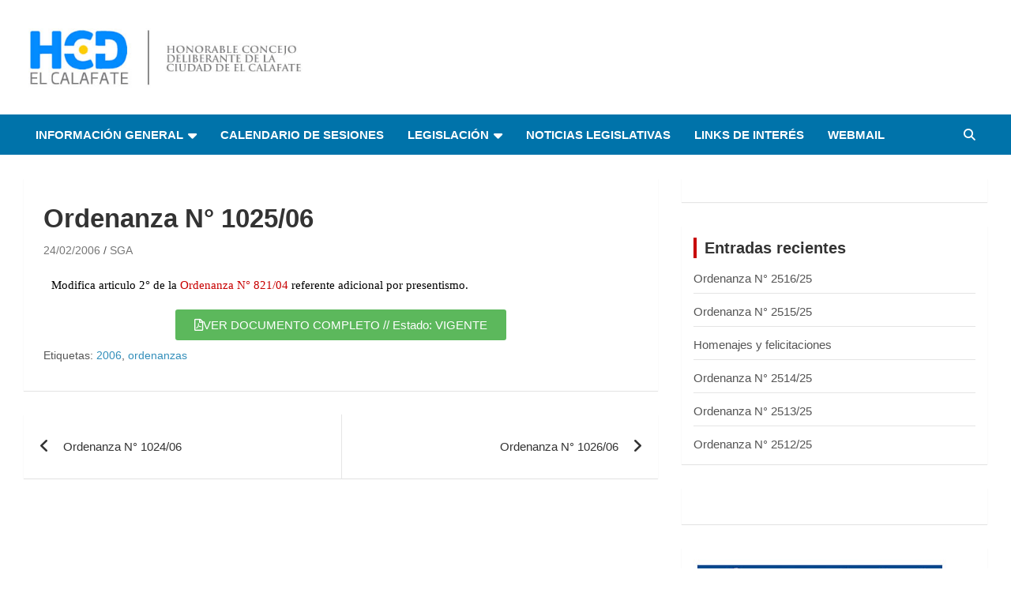

--- FILE ---
content_type: text/html; charset=UTF-8
request_url: https://www.hcdelcalafate.gob.ar/portal/ordenanza-n-1025-06/
body_size: 11337
content:
<!doctype html>
<html lang="es">
<head>
	<meta charset="UTF-8">
	<meta name="viewport" content="width=device-width, initial-scale=1, shrink-to-fit=no">
	<link rel="profile" href="https://gmpg.org/xfn/11">

	<title>Ordenanza N° 1025/06 - Honorable Concejo Deliberante de El Calafate</title>
<meta name='robots' content='max-image-preview:large' />
<link rel='dns-prefetch' href='//fonts.googleapis.com' />
<link rel="alternate" type="application/rss+xml" title="Honorable Concejo Deliberante de El Calafate &raquo; Feed" href="https://www.hcdelcalafate.gob.ar/portal/feed/" />
<link rel="alternate" type="application/rss+xml" title="Honorable Concejo Deliberante de El Calafate &raquo; Feed de los comentarios" href="https://www.hcdelcalafate.gob.ar/portal/comments/feed/" />
<link rel="alternate" title="oEmbed (JSON)" type="application/json+oembed" href="https://www.hcdelcalafate.gob.ar/portal/wp-json/oembed/1.0/embed?url=https%3A%2F%2Fwww.hcdelcalafate.gob.ar%2Fportal%2Fordenanza-n-1025-06%2F" />
<link rel="alternate" title="oEmbed (XML)" type="text/xml+oembed" href="https://www.hcdelcalafate.gob.ar/portal/wp-json/oembed/1.0/embed?url=https%3A%2F%2Fwww.hcdelcalafate.gob.ar%2Fportal%2Fordenanza-n-1025-06%2F&#038;format=xml" />
<style id='wp-img-auto-sizes-contain-inline-css' type='text/css'>
img:is([sizes=auto i],[sizes^="auto," i]){contain-intrinsic-size:3000px 1500px}
/*# sourceURL=wp-img-auto-sizes-contain-inline-css */
</style>

<style id='wp-emoji-styles-inline-css' type='text/css'>

	img.wp-smiley, img.emoji {
		display: inline !important;
		border: none !important;
		box-shadow: none !important;
		height: 1em !important;
		width: 1em !important;
		margin: 0 0.07em !important;
		vertical-align: -0.1em !important;
		background: none !important;
		padding: 0 !important;
	}
/*# sourceURL=wp-emoji-styles-inline-css */
</style>
<style id='classic-theme-styles-inline-css' type='text/css'>
/*! This file is auto-generated */
.wp-block-button__link{color:#fff;background-color:#32373c;border-radius:9999px;box-shadow:none;text-decoration:none;padding:calc(.667em + 2px) calc(1.333em + 2px);font-size:1.125em}.wp-block-file__button{background:#32373c;color:#fff;text-decoration:none}
/*# sourceURL=/wp-includes/css/classic-themes.min.css */
</style>
<style id='global-styles-inline-css' type='text/css'>
:root{--wp--preset--aspect-ratio--square: 1;--wp--preset--aspect-ratio--4-3: 4/3;--wp--preset--aspect-ratio--3-4: 3/4;--wp--preset--aspect-ratio--3-2: 3/2;--wp--preset--aspect-ratio--2-3: 2/3;--wp--preset--aspect-ratio--16-9: 16/9;--wp--preset--aspect-ratio--9-16: 9/16;--wp--preset--color--black: #000000;--wp--preset--color--cyan-bluish-gray: #abb8c3;--wp--preset--color--white: #ffffff;--wp--preset--color--pale-pink: #f78da7;--wp--preset--color--vivid-red: #cf2e2e;--wp--preset--color--luminous-vivid-orange: #ff6900;--wp--preset--color--luminous-vivid-amber: #fcb900;--wp--preset--color--light-green-cyan: #7bdcb5;--wp--preset--color--vivid-green-cyan: #00d084;--wp--preset--color--pale-cyan-blue: #8ed1fc;--wp--preset--color--vivid-cyan-blue: #0693e3;--wp--preset--color--vivid-purple: #9b51e0;--wp--preset--gradient--vivid-cyan-blue-to-vivid-purple: linear-gradient(135deg,rgb(6,147,227) 0%,rgb(155,81,224) 100%);--wp--preset--gradient--light-green-cyan-to-vivid-green-cyan: linear-gradient(135deg,rgb(122,220,180) 0%,rgb(0,208,130) 100%);--wp--preset--gradient--luminous-vivid-amber-to-luminous-vivid-orange: linear-gradient(135deg,rgb(252,185,0) 0%,rgb(255,105,0) 100%);--wp--preset--gradient--luminous-vivid-orange-to-vivid-red: linear-gradient(135deg,rgb(255,105,0) 0%,rgb(207,46,46) 100%);--wp--preset--gradient--very-light-gray-to-cyan-bluish-gray: linear-gradient(135deg,rgb(238,238,238) 0%,rgb(169,184,195) 100%);--wp--preset--gradient--cool-to-warm-spectrum: linear-gradient(135deg,rgb(74,234,220) 0%,rgb(151,120,209) 20%,rgb(207,42,186) 40%,rgb(238,44,130) 60%,rgb(251,105,98) 80%,rgb(254,248,76) 100%);--wp--preset--gradient--blush-light-purple: linear-gradient(135deg,rgb(255,206,236) 0%,rgb(152,150,240) 100%);--wp--preset--gradient--blush-bordeaux: linear-gradient(135deg,rgb(254,205,165) 0%,rgb(254,45,45) 50%,rgb(107,0,62) 100%);--wp--preset--gradient--luminous-dusk: linear-gradient(135deg,rgb(255,203,112) 0%,rgb(199,81,192) 50%,rgb(65,88,208) 100%);--wp--preset--gradient--pale-ocean: linear-gradient(135deg,rgb(255,245,203) 0%,rgb(182,227,212) 50%,rgb(51,167,181) 100%);--wp--preset--gradient--electric-grass: linear-gradient(135deg,rgb(202,248,128) 0%,rgb(113,206,126) 100%);--wp--preset--gradient--midnight: linear-gradient(135deg,rgb(2,3,129) 0%,rgb(40,116,252) 100%);--wp--preset--font-size--small: 13px;--wp--preset--font-size--medium: 20px;--wp--preset--font-size--large: 36px;--wp--preset--font-size--x-large: 42px;--wp--preset--spacing--20: 0.44rem;--wp--preset--spacing--30: 0.67rem;--wp--preset--spacing--40: 1rem;--wp--preset--spacing--50: 1.5rem;--wp--preset--spacing--60: 2.25rem;--wp--preset--spacing--70: 3.38rem;--wp--preset--spacing--80: 5.06rem;--wp--preset--shadow--natural: 6px 6px 9px rgba(0, 0, 0, 0.2);--wp--preset--shadow--deep: 12px 12px 50px rgba(0, 0, 0, 0.4);--wp--preset--shadow--sharp: 6px 6px 0px rgba(0, 0, 0, 0.2);--wp--preset--shadow--outlined: 6px 6px 0px -3px rgb(255, 255, 255), 6px 6px rgb(0, 0, 0);--wp--preset--shadow--crisp: 6px 6px 0px rgb(0, 0, 0);}:where(.is-layout-flex){gap: 0.5em;}:where(.is-layout-grid){gap: 0.5em;}body .is-layout-flex{display: flex;}.is-layout-flex{flex-wrap: wrap;align-items: center;}.is-layout-flex > :is(*, div){margin: 0;}body .is-layout-grid{display: grid;}.is-layout-grid > :is(*, div){margin: 0;}:where(.wp-block-columns.is-layout-flex){gap: 2em;}:where(.wp-block-columns.is-layout-grid){gap: 2em;}:where(.wp-block-post-template.is-layout-flex){gap: 1.25em;}:where(.wp-block-post-template.is-layout-grid){gap: 1.25em;}.has-black-color{color: var(--wp--preset--color--black) !important;}.has-cyan-bluish-gray-color{color: var(--wp--preset--color--cyan-bluish-gray) !important;}.has-white-color{color: var(--wp--preset--color--white) !important;}.has-pale-pink-color{color: var(--wp--preset--color--pale-pink) !important;}.has-vivid-red-color{color: var(--wp--preset--color--vivid-red) !important;}.has-luminous-vivid-orange-color{color: var(--wp--preset--color--luminous-vivid-orange) !important;}.has-luminous-vivid-amber-color{color: var(--wp--preset--color--luminous-vivid-amber) !important;}.has-light-green-cyan-color{color: var(--wp--preset--color--light-green-cyan) !important;}.has-vivid-green-cyan-color{color: var(--wp--preset--color--vivid-green-cyan) !important;}.has-pale-cyan-blue-color{color: var(--wp--preset--color--pale-cyan-blue) !important;}.has-vivid-cyan-blue-color{color: var(--wp--preset--color--vivid-cyan-blue) !important;}.has-vivid-purple-color{color: var(--wp--preset--color--vivid-purple) !important;}.has-black-background-color{background-color: var(--wp--preset--color--black) !important;}.has-cyan-bluish-gray-background-color{background-color: var(--wp--preset--color--cyan-bluish-gray) !important;}.has-white-background-color{background-color: var(--wp--preset--color--white) !important;}.has-pale-pink-background-color{background-color: var(--wp--preset--color--pale-pink) !important;}.has-vivid-red-background-color{background-color: var(--wp--preset--color--vivid-red) !important;}.has-luminous-vivid-orange-background-color{background-color: var(--wp--preset--color--luminous-vivid-orange) !important;}.has-luminous-vivid-amber-background-color{background-color: var(--wp--preset--color--luminous-vivid-amber) !important;}.has-light-green-cyan-background-color{background-color: var(--wp--preset--color--light-green-cyan) !important;}.has-vivid-green-cyan-background-color{background-color: var(--wp--preset--color--vivid-green-cyan) !important;}.has-pale-cyan-blue-background-color{background-color: var(--wp--preset--color--pale-cyan-blue) !important;}.has-vivid-cyan-blue-background-color{background-color: var(--wp--preset--color--vivid-cyan-blue) !important;}.has-vivid-purple-background-color{background-color: var(--wp--preset--color--vivid-purple) !important;}.has-black-border-color{border-color: var(--wp--preset--color--black) !important;}.has-cyan-bluish-gray-border-color{border-color: var(--wp--preset--color--cyan-bluish-gray) !important;}.has-white-border-color{border-color: var(--wp--preset--color--white) !important;}.has-pale-pink-border-color{border-color: var(--wp--preset--color--pale-pink) !important;}.has-vivid-red-border-color{border-color: var(--wp--preset--color--vivid-red) !important;}.has-luminous-vivid-orange-border-color{border-color: var(--wp--preset--color--luminous-vivid-orange) !important;}.has-luminous-vivid-amber-border-color{border-color: var(--wp--preset--color--luminous-vivid-amber) !important;}.has-light-green-cyan-border-color{border-color: var(--wp--preset--color--light-green-cyan) !important;}.has-vivid-green-cyan-border-color{border-color: var(--wp--preset--color--vivid-green-cyan) !important;}.has-pale-cyan-blue-border-color{border-color: var(--wp--preset--color--pale-cyan-blue) !important;}.has-vivid-cyan-blue-border-color{border-color: var(--wp--preset--color--vivid-cyan-blue) !important;}.has-vivid-purple-border-color{border-color: var(--wp--preset--color--vivid-purple) !important;}.has-vivid-cyan-blue-to-vivid-purple-gradient-background{background: var(--wp--preset--gradient--vivid-cyan-blue-to-vivid-purple) !important;}.has-light-green-cyan-to-vivid-green-cyan-gradient-background{background: var(--wp--preset--gradient--light-green-cyan-to-vivid-green-cyan) !important;}.has-luminous-vivid-amber-to-luminous-vivid-orange-gradient-background{background: var(--wp--preset--gradient--luminous-vivid-amber-to-luminous-vivid-orange) !important;}.has-luminous-vivid-orange-to-vivid-red-gradient-background{background: var(--wp--preset--gradient--luminous-vivid-orange-to-vivid-red) !important;}.has-very-light-gray-to-cyan-bluish-gray-gradient-background{background: var(--wp--preset--gradient--very-light-gray-to-cyan-bluish-gray) !important;}.has-cool-to-warm-spectrum-gradient-background{background: var(--wp--preset--gradient--cool-to-warm-spectrum) !important;}.has-blush-light-purple-gradient-background{background: var(--wp--preset--gradient--blush-light-purple) !important;}.has-blush-bordeaux-gradient-background{background: var(--wp--preset--gradient--blush-bordeaux) !important;}.has-luminous-dusk-gradient-background{background: var(--wp--preset--gradient--luminous-dusk) !important;}.has-pale-ocean-gradient-background{background: var(--wp--preset--gradient--pale-ocean) !important;}.has-electric-grass-gradient-background{background: var(--wp--preset--gradient--electric-grass) !important;}.has-midnight-gradient-background{background: var(--wp--preset--gradient--midnight) !important;}.has-small-font-size{font-size: var(--wp--preset--font-size--small) !important;}.has-medium-font-size{font-size: var(--wp--preset--font-size--medium) !important;}.has-large-font-size{font-size: var(--wp--preset--font-size--large) !important;}.has-x-large-font-size{font-size: var(--wp--preset--font-size--x-large) !important;}
:where(.wp-block-post-template.is-layout-flex){gap: 1.25em;}:where(.wp-block-post-template.is-layout-grid){gap: 1.25em;}
:where(.wp-block-term-template.is-layout-flex){gap: 1.25em;}:where(.wp-block-term-template.is-layout-grid){gap: 1.25em;}
:where(.wp-block-columns.is-layout-flex){gap: 2em;}:where(.wp-block-columns.is-layout-grid){gap: 2em;}
:root :where(.wp-block-pullquote){font-size: 1.5em;line-height: 1.6;}
/*# sourceURL=global-styles-inline-css */
</style>
<link rel='stylesheet' id='searchandfilter-css' href='https://www.hcdelcalafate.gob.ar/portal/wp-content/plugins/search-filter/style.css?ver=1' type='text/css' media='all' />
<link rel='stylesheet' id='bootstrap-style-css' href='https://www.hcdelcalafate.gob.ar/portal/wp-content/themes/newscard/assets/library/bootstrap/css/bootstrap.min.css?ver=4.0.0' type='text/css' media='all' />
<link rel='stylesheet' id='font-awesome-style-css' href='https://www.hcdelcalafate.gob.ar/portal/wp-content/themes/newscard/assets/library/font-awesome/css/all.min.css?ver=6.9' type='text/css' media='all' />
<link rel='stylesheet' id='newscard-google-fonts-css' href='//fonts.googleapis.com/css?family=Roboto%3A100%2C300%2C300i%2C400%2C400i%2C500%2C500i%2C700%2C700i&#038;ver=6.9' type='text/css' media='all' />
<link rel='stylesheet' id='newscard-style-css' href='https://www.hcdelcalafate.gob.ar/portal/wp-content/themes/newscard/style.css?ver=6.9' type='text/css' media='all' />
<link rel='stylesheet' id='elementor-icons-css' href='https://www.hcdelcalafate.gob.ar/portal/wp-content/plugins/elementor/assets/lib/eicons/css/elementor-icons.min.css?ver=5.44.0' type='text/css' media='all' />
<link rel='stylesheet' id='elementor-frontend-css' href='https://www.hcdelcalafate.gob.ar/portal/wp-content/plugins/elementor/assets/css/frontend.min.css?ver=3.33.4' type='text/css' media='all' />
<link rel='stylesheet' id='elementor-post-11-css' href='https://www.hcdelcalafate.gob.ar/portal/wp-content/uploads/elementor/css/post-11.css?ver=1769293545' type='text/css' media='all' />
<link rel='stylesheet' id='elementor-pro-css' href='https://www.hcdelcalafate.gob.ar/portal/wp-content/plugins/elementor-pro/assets/css/frontend.min.css?ver=3.7.2' type='text/css' media='all' />
<link rel='stylesheet' id='elementor-post-10194-css' href='https://www.hcdelcalafate.gob.ar/portal/wp-content/uploads/elementor/css/post-10194.css?ver=1769353197' type='text/css' media='all' />
<link rel='stylesheet' id='elementor-gf-local-roboto-css' href='https://www.hcdelcalafate.gob.ar/portal/wp-content/uploads/elementor/google-fonts/css/roboto.css?ver=1746632358' type='text/css' media='all' />
<link rel='stylesheet' id='elementor-gf-local-robotoslab-css' href='https://www.hcdelcalafate.gob.ar/portal/wp-content/uploads/elementor/google-fonts/css/robotoslab.css?ver=1746632368' type='text/css' media='all' />
<link rel='stylesheet' id='elementor-icons-shared-0-css' href='https://www.hcdelcalafate.gob.ar/portal/wp-content/plugins/elementor/assets/lib/font-awesome/css/fontawesome.min.css?ver=5.15.3' type='text/css' media='all' />
<link rel='stylesheet' id='elementor-icons-fa-regular-css' href='https://www.hcdelcalafate.gob.ar/portal/wp-content/plugins/elementor/assets/lib/font-awesome/css/regular.min.css?ver=5.15.3' type='text/css' media='all' />
<script type="text/javascript" src="https://www.hcdelcalafate.gob.ar/portal/wp-includes/js/jquery/jquery.min.js?ver=3.7.1" id="jquery-core-js"></script>
<script type="text/javascript" src="https://www.hcdelcalafate.gob.ar/portal/wp-includes/js/jquery/jquery-migrate.min.js?ver=3.4.1" id="jquery-migrate-js"></script>
<link rel="https://api.w.org/" href="https://www.hcdelcalafate.gob.ar/portal/wp-json/" /><link rel="alternate" title="JSON" type="application/json" href="https://www.hcdelcalafate.gob.ar/portal/wp-json/wp/v2/posts/10194" /><link rel="EditURI" type="application/rsd+xml" title="RSD" href="https://www.hcdelcalafate.gob.ar/portal/xmlrpc.php?rsd" />
<meta name="generator" content="WordPress 6.9" />
<link rel="canonical" href="https://www.hcdelcalafate.gob.ar/portal/ordenanza-n-1025-06/" />
<link rel='shortlink' href='https://www.hcdelcalafate.gob.ar/portal/?p=10194' />
<meta name="generator" content="Elementor 3.33.4; features: additional_custom_breakpoints; settings: css_print_method-external, google_font-enabled, font_display-auto">
			<style>
				.e-con.e-parent:nth-of-type(n+4):not(.e-lazyloaded):not(.e-no-lazyload),
				.e-con.e-parent:nth-of-type(n+4):not(.e-lazyloaded):not(.e-no-lazyload) * {
					background-image: none !important;
				}
				@media screen and (max-height: 1024px) {
					.e-con.e-parent:nth-of-type(n+3):not(.e-lazyloaded):not(.e-no-lazyload),
					.e-con.e-parent:nth-of-type(n+3):not(.e-lazyloaded):not(.e-no-lazyload) * {
						background-image: none !important;
					}
				}
				@media screen and (max-height: 640px) {
					.e-con.e-parent:nth-of-type(n+2):not(.e-lazyloaded):not(.e-no-lazyload),
					.e-con.e-parent:nth-of-type(n+2):not(.e-lazyloaded):not(.e-no-lazyload) * {
						background-image: none !important;
					}
				}
			</style>
					<style type="text/css">
					.site-title,
			.site-description {
				position: absolute;
				clip: rect(1px, 1px, 1px, 1px);
			}
				</style>
		<style type="text/css" id="custom-background-css">
body.custom-background { background-color: #ffffff; }
</style>
	<link rel="icon" href="https://www.hcdelcalafate.gob.ar/portal/wp-content/uploads/2020/05/favicon.ico" sizes="32x32" />
<link rel="icon" href="https://www.hcdelcalafate.gob.ar/portal/wp-content/uploads/2020/05/favicon.ico" sizes="192x192" />
<link rel="apple-touch-icon" href="https://www.hcdelcalafate.gob.ar/portal/wp-content/uploads/2020/05/favicon.ico" />
<meta name="msapplication-TileImage" content="https://www.hcdelcalafate.gob.ar/portal/wp-content/uploads/2020/05/favicon.ico" />
		<style type="text/css" id="wp-custom-css">
			/* .entry-header .entry-meta {
	display:none!important;
} /* CSS hide Category */

.cat-links {
	display:none!important;
}

.site-header .by-author.vcard.author {
	display:none!important;
}

.site-header .date::after {
	display:none!important;
}

.site-header .date {
	display:none!important;
}

/* div h2 a {
  font-family: Merriweather; 
	font-size: 30px;
  background-color: #e69138;
} /* Cambia color fondo titulo carrusel */

div.sticky-sidebar.sticky {
  margin-bottom: 700px;
  padding-bottom: 700px;
}

.author-link {
	display:none!important;
}

.wp-link {
	display:none!important;
}

.site-info .copyright .theme-link:after, .site-info .copyright .privacy-link:after, .site-info .copyright .author-link:after, .site-info .copyright .wp-link:after {
    content: '';
    margin-left: 8px;
    display: inline-block;
}
		</style>
		</head>

<body class="wp-singular post-template-default single single-post postid-10194 single-format-standard custom-background wp-custom-logo wp-theme-newscard theme-body group-blog elementor-default elementor-kit-11 elementor-page elementor-page-10194">

<div id="page" class="site">
	<a class="skip-link screen-reader-text" href="#content">Saltar al contenido</a>
	
	<header id="masthead" class="site-header">
				<nav class="navbar navbar-expand-lg d-block">
			<div class="navbar-head" >
				<div class="container">
					<div class="row navbar-head-row align-items-center">
						<div class="col-lg-4">
							<div class="site-branding navbar-brand">
								<a href="https://www.hcdelcalafate.gob.ar/portal/" class="custom-logo-link" rel="home"><img fetchpriority="high" width="500" height="110" src="https://www.hcdelcalafate.gob.ar/portal/wp-content/uploads/2021/11/LOGO_WEB.jpg" class="custom-logo" alt="Honorable Concejo Deliberante de El Calafate" decoding="async" srcset="https://www.hcdelcalafate.gob.ar/portal/wp-content/uploads/2021/11/LOGO_WEB.jpg 500w, https://www.hcdelcalafate.gob.ar/portal/wp-content/uploads/2021/11/LOGO_WEB-300x66.jpg 300w" sizes="(max-width: 500px) 100vw, 500px" /></a>									<h2 class="site-title"><a href="https://www.hcdelcalafate.gob.ar/portal/" rel="home">Honorable Concejo Deliberante de El Calafate</a></h2>
																	<p class="site-description">HCD El Calafate</p>
															</div><!-- .site-branding .navbar-brand -->
						</div>
											</div><!-- .row -->
				</div><!-- .container -->
			</div><!-- .navbar-head -->
			<div class="navigation-bar">
				<div class="navigation-bar-top">
					<div class="container">
						<button class="navbar-toggler menu-toggle" type="button" data-toggle="collapse" data-target="#navbarCollapse" aria-controls="navbarCollapse" aria-expanded="false" aria-label="Alternar navegación"></button>
						<span class="search-toggle"></span>
					</div><!-- .container -->
					<div class="search-bar">
						<div class="container">
							<div class="search-block off">
								<form action="https://www.hcdelcalafate.gob.ar/portal/" method="get" class="search-form">
	<label class="assistive-text"> Buscar </label>
	<div class="input-group">
		<input type="search" value="" placeholder="Buscar" class="form-control s" name="s">
		<div class="input-group-prepend">
			<button class="btn btn-theme">Buscar</button>
		</div>
	</div>
</form><!-- .search-form -->
							</div><!-- .search-box -->
						</div><!-- .container -->
					</div><!-- .search-bar -->
				</div><!-- .navigation-bar-top -->
				<div class="navbar-main">
					<div class="container">
						<div class="collapse navbar-collapse" id="navbarCollapse">
							<div id="site-navigation" class="main-navigation nav-uppercase" role="navigation">
								<ul class="nav-menu navbar-nav d-lg-block"><li id="menu-item-299" class="menu-item menu-item-type-custom menu-item-object-custom menu-item-has-children menu-item-299"><a href="#">Información general</a>
<ul class="sub-menu">
	<li id="menu-item-290" class="menu-item menu-item-type-post_type menu-item-object-page menu-item-290"><a href="https://www.hcdelcalafate.gob.ar/portal/autoridades/">Autoridades</a></li>
	<li id="menu-item-471" class="menu-item menu-item-type-post_type menu-item-object-page menu-item-471"><a href="https://www.hcdelcalafate.gob.ar/portal/marco-general/">Marco General</a></li>
	<li id="menu-item-359" class="menu-item menu-item-type-post_type menu-item-object-page menu-item-359"><a href="https://www.hcdelcalafate.gob.ar/portal/comisiones/">Comisiones</a></li>
	<li id="menu-item-21634" class="menu-item menu-item-type-post_type menu-item-object-page menu-item-21634"><a href="https://www.hcdelcalafate.gob.ar/portal/contactos/">Contactos</a></li>
</ul>
</li>
<li id="menu-item-59" class="menu-item menu-item-type-post_type menu-item-object-page menu-item-59"><a href="https://www.hcdelcalafate.gob.ar/portal/calendario-de-sesiones/">Calendario de Sesiones</a></li>
<li id="menu-item-300" class="menu-item menu-item-type-custom menu-item-object-custom menu-item-has-children menu-item-300"><a href="#">Legislación</a>
<ul class="sub-menu">
	<li id="menu-item-301" class="menu-item menu-item-type-custom menu-item-object-custom menu-item-has-children menu-item-301"><a href="#">Ordenanzas</a>
	<ul class="sub-menu">
		<li id="menu-item-1925" class="menu-item menu-item-type-custom menu-item-object-custom menu-item-has-children menu-item-1925"><a href="#">2020-2029</a>
		<ul class="sub-menu">
			<li id="menu-item-25547" class="menu-item menu-item-type-post_type menu-item-object-page menu-item-25547"><a href="https://www.hcdelcalafate.gob.ar/portal/ordenanzas-2025/">Ordenanzas 2025</a></li>
			<li id="menu-item-24702" class="menu-item menu-item-type-post_type menu-item-object-page menu-item-24702"><a href="https://www.hcdelcalafate.gob.ar/portal/ordenanzas-2024/">Ordenanzas 2024</a></li>
			<li id="menu-item-23454" class="menu-item menu-item-type-post_type menu-item-object-page menu-item-23454"><a href="https://www.hcdelcalafate.gob.ar/portal/ordenanzas-2023/">Ordenanzas 2023</a></li>
			<li id="menu-item-21333" class="menu-item menu-item-type-post_type menu-item-object-page menu-item-21333"><a href="https://www.hcdelcalafate.gob.ar/portal/ordenanzas-2022/">Ordenanzas 2022</a></li>
			<li id="menu-item-15297" class="menu-item menu-item-type-post_type menu-item-object-page menu-item-15297"><a href="https://www.hcdelcalafate.gob.ar/portal/ordenanzas-2021/">Ordenanzas 2021</a></li>
			<li id="menu-item-4209" class="menu-item menu-item-type-post_type menu-item-object-page menu-item-4209"><a href="https://www.hcdelcalafate.gob.ar/portal/ordenanzas-2020/">Ordenanzas 2020</a></li>
		</ul>
</li>
		<li id="menu-item-1924" class="menu-item menu-item-type-custom menu-item-object-custom menu-item-has-children menu-item-1924"><a href="#">2010-2019</a>
		<ul class="sub-menu">
			<li id="menu-item-183" class="menu-item menu-item-type-post_type menu-item-object-page menu-item-183"><a href="https://www.hcdelcalafate.gob.ar/portal/ordenanzas-2019/">Ordenanzas 2019</a></li>
			<li id="menu-item-1306" class="menu-item menu-item-type-post_type menu-item-object-page menu-item-1306"><a href="https://www.hcdelcalafate.gob.ar/portal/ordenanzas-2018/">Ordenanzas 2018</a></li>
			<li id="menu-item-1814" class="menu-item menu-item-type-post_type menu-item-object-page menu-item-1814"><a href="https://www.hcdelcalafate.gob.ar/portal/ordenanzas-2017/">Ordenanzas 2017</a></li>
			<li id="menu-item-1817" class="menu-item menu-item-type-post_type menu-item-object-page menu-item-1817"><a href="https://www.hcdelcalafate.gob.ar/portal/ordenanzas-2016/">Ordenanzas 2016</a></li>
			<li id="menu-item-1820" class="menu-item menu-item-type-post_type menu-item-object-page menu-item-1820"><a href="https://www.hcdelcalafate.gob.ar/portal/ordenanzas-2015/">Ordenanzas 2015</a></li>
			<li id="menu-item-1827" class="menu-item menu-item-type-post_type menu-item-object-page menu-item-1827"><a href="https://www.hcdelcalafate.gob.ar/portal/ordenanzas-2014/">Ordenanzas 2014</a></li>
			<li id="menu-item-1825" class="menu-item menu-item-type-post_type menu-item-object-page menu-item-1825"><a href="https://www.hcdelcalafate.gob.ar/portal/ordenanzas-2013/">Ordenanzas 2013</a></li>
			<li id="menu-item-1829" class="menu-item menu-item-type-post_type menu-item-object-page menu-item-1829"><a href="https://www.hcdelcalafate.gob.ar/portal/ordenanzas-2012/">Ordenanzas 2012</a></li>
			<li id="menu-item-1833" class="menu-item menu-item-type-post_type menu-item-object-page menu-item-1833"><a href="https://www.hcdelcalafate.gob.ar/portal/ordenanzas-2011/">Ordenanzas 2011</a></li>
			<li id="menu-item-1835" class="menu-item menu-item-type-post_type menu-item-object-page menu-item-1835"><a href="https://www.hcdelcalafate.gob.ar/portal/ordenanzas-2010/">Ordenanzas 2010</a></li>
		</ul>
</li>
		<li id="menu-item-1926" class="menu-item menu-item-type-custom menu-item-object-custom menu-item-has-children menu-item-1926"><a href="#">2000-2009</a>
		<ul class="sub-menu">
			<li id="menu-item-1839" class="menu-item menu-item-type-post_type menu-item-object-page menu-item-1839"><a href="https://www.hcdelcalafate.gob.ar/portal/ordenanzas-2009/">Ordenanzas 2009</a></li>
			<li id="menu-item-1841" class="menu-item menu-item-type-post_type menu-item-object-page menu-item-1841"><a href="https://www.hcdelcalafate.gob.ar/portal/ordenanzas-2008/">Ordenanzas 2008</a></li>
			<li id="menu-item-1844" class="menu-item menu-item-type-post_type menu-item-object-page menu-item-1844"><a href="https://www.hcdelcalafate.gob.ar/portal/ordenanzas-2007/">Ordenanzas 2007</a></li>
			<li id="menu-item-1847" class="menu-item menu-item-type-post_type menu-item-object-page menu-item-1847"><a href="https://www.hcdelcalafate.gob.ar/portal/ordenanzas-2006/">Ordenanzas 2006</a></li>
			<li id="menu-item-1850" class="menu-item menu-item-type-post_type menu-item-object-page menu-item-1850"><a href="https://www.hcdelcalafate.gob.ar/portal/ordenanzas-2005/">Ordenanzas 2005</a></li>
			<li id="menu-item-1853" class="menu-item menu-item-type-post_type menu-item-object-page menu-item-1853"><a href="https://www.hcdelcalafate.gob.ar/portal/ordenanzas-2004/">Ordenanzas 2004</a></li>
			<li id="menu-item-1856" class="menu-item menu-item-type-post_type menu-item-object-page menu-item-1856"><a href="https://www.hcdelcalafate.gob.ar/portal/ordenanzas-2003/">Ordenanzas 2003</a></li>
			<li id="menu-item-1859" class="menu-item menu-item-type-post_type menu-item-object-page menu-item-1859"><a href="https://www.hcdelcalafate.gob.ar/portal/ordenanzas-2002/">Ordenanzas 2002</a></li>
			<li id="menu-item-1862" class="menu-item menu-item-type-post_type menu-item-object-page menu-item-1862"><a href="https://www.hcdelcalafate.gob.ar/portal/ordenanzas-2001/">Ordenanzas 2001</a></li>
			<li id="menu-item-1865" class="menu-item menu-item-type-post_type menu-item-object-page menu-item-1865"><a href="https://www.hcdelcalafate.gob.ar/portal/ordenanzas-2000/">Ordenanzas 2000</a></li>
		</ul>
</li>
		<li id="menu-item-1927" class="menu-item menu-item-type-custom menu-item-object-custom menu-item-has-children menu-item-1927"><a href="#">1990-1999</a>
		<ul class="sub-menu">
			<li id="menu-item-1868" class="menu-item menu-item-type-post_type menu-item-object-page menu-item-1868"><a href="https://www.hcdelcalafate.gob.ar/portal/ordenanzas-1999/">Ordenanzas 1999</a></li>
			<li id="menu-item-1871" class="menu-item menu-item-type-post_type menu-item-object-page menu-item-1871"><a href="https://www.hcdelcalafate.gob.ar/portal/ordenanzas-1998/">Ordenanzas 1998</a></li>
			<li id="menu-item-1874" class="menu-item menu-item-type-post_type menu-item-object-page menu-item-1874"><a href="https://www.hcdelcalafate.gob.ar/portal/ordenanzas-1997/">Ordenanzas 1997</a></li>
			<li id="menu-item-1877" class="menu-item menu-item-type-post_type menu-item-object-page menu-item-1877"><a href="https://www.hcdelcalafate.gob.ar/portal/ordenanzas-1996/">Ordenanzas 1996</a></li>
			<li id="menu-item-1880" class="menu-item menu-item-type-post_type menu-item-object-page menu-item-1880"><a href="https://www.hcdelcalafate.gob.ar/portal/ordenanzas-1995/">Ordenanzas 1995</a></li>
			<li id="menu-item-1883" class="menu-item menu-item-type-post_type menu-item-object-page menu-item-1883"><a href="https://www.hcdelcalafate.gob.ar/portal/ordenanzas-1994/">Ordenanzas 1994</a></li>
			<li id="menu-item-1886" class="menu-item menu-item-type-post_type menu-item-object-page menu-item-1886"><a href="https://www.hcdelcalafate.gob.ar/portal/ordenanzas-1993/">Ordenanzas 1993</a></li>
			<li id="menu-item-1889" class="menu-item menu-item-type-post_type menu-item-object-page menu-item-1889"><a href="https://www.hcdelcalafate.gob.ar/portal/ordenanzas-1992/">Ordenanzas 1992</a></li>
			<li id="menu-item-1892" class="menu-item menu-item-type-post_type menu-item-object-page menu-item-1892"><a href="https://www.hcdelcalafate.gob.ar/portal/ordenanzas-1991/">Ordenanzas 1991</a></li>
			<li id="menu-item-1895" class="menu-item menu-item-type-post_type menu-item-object-page menu-item-1895"><a href="https://www.hcdelcalafate.gob.ar/portal/ordenanzas-1990/">Ordenanzas 1990</a></li>
		</ul>
</li>
		<li id="menu-item-1928" class="menu-item menu-item-type-custom menu-item-object-custom menu-item-has-children menu-item-1928"><a href="#">1983-1989</a>
		<ul class="sub-menu">
			<li id="menu-item-1898" class="menu-item menu-item-type-post_type menu-item-object-page menu-item-1898"><a href="https://www.hcdelcalafate.gob.ar/portal/ordenanzas-1989/">Ordenanzas 1989</a></li>
			<li id="menu-item-1901" class="menu-item menu-item-type-post_type menu-item-object-page menu-item-1901"><a href="https://www.hcdelcalafate.gob.ar/portal/ordenanzas-1988/">Ordenanzas 1988</a></li>
			<li id="menu-item-1904" class="menu-item menu-item-type-post_type menu-item-object-page menu-item-1904"><a href="https://www.hcdelcalafate.gob.ar/portal/ordenanzas-1987/">Ordenanzas 1987</a></li>
			<li id="menu-item-1907" class="menu-item menu-item-type-post_type menu-item-object-page menu-item-1907"><a href="https://www.hcdelcalafate.gob.ar/portal/ordenanzas-1986/">Ordenanzas 1986</a></li>
			<li id="menu-item-1910" class="menu-item menu-item-type-post_type menu-item-object-page menu-item-1910"><a href="https://www.hcdelcalafate.gob.ar/portal/ordenanzas-1985/">Ordenanzas 1985</a></li>
			<li id="menu-item-1913" class="menu-item menu-item-type-post_type menu-item-object-page menu-item-1913"><a href="https://www.hcdelcalafate.gob.ar/portal/ordenanzas-1984/">Ordenanzas 1984</a></li>
			<li id="menu-item-1916" class="menu-item menu-item-type-post_type menu-item-object-page menu-item-1916"><a href="https://www.hcdelcalafate.gob.ar/portal/ordenanzas-1983/">Ordenanzas 1983</a></li>
		</ul>
</li>
	</ul>
</li>
	<li id="menu-item-12439" class="menu-item menu-item-type-post_type menu-item-object-page menu-item-12439"><a href="https://www.hcdelcalafate.gob.ar/portal/ordenanzas-mas-consultadas/">Ordenanzas más consultadas</a></li>
	<li id="menu-item-608" class="menu-item menu-item-type-post_type menu-item-object-page menu-item-608"><a href="https://www.hcdelcalafate.gob.ar/portal/buscador/">Buscador</a></li>
</ul>
</li>
<li id="menu-item-242" class="menu-item menu-item-type-post_type menu-item-object-page menu-item-242"><a href="https://www.hcdelcalafate.gob.ar/portal/noticias-legislativas/">Noticias Legislativas</a></li>
<li id="menu-item-62" class="menu-item menu-item-type-post_type menu-item-object-page menu-item-62"><a href="https://www.hcdelcalafate.gob.ar/portal/links-de-interes/">Links de interés</a></li>
<li id="menu-item-18644" class="menu-item menu-item-type-custom menu-item-object-custom menu-item-18644"><a href="https://da1.toservers.com/roundcube/">Webmail</a></li>
</ul>							</div><!-- #site-navigation .main-navigation -->
						</div><!-- .navbar-collapse -->
						<div class="nav-search">
							<span class="search-toggle"></span>
						</div><!-- .nav-search -->
					</div><!-- .container -->
				</div><!-- .navbar-main -->
			</div><!-- .navigation-bar -->
		</nav><!-- .navbar -->

		
		
			</header><!-- #masthead -->
	<div id="content" class="site-content ">
		<div class="container">
							<div class="row justify-content-center site-content-row">
			<div id="primary" class="col-lg-8 content-area">		<main id="main" class="site-main">

				<div class="post-10194 post type-post status-publish format-standard hentry category-ordenanzas tag-38 tag-ordenanzas">

		
			<div class="entry-meta category-meta">
				<div class="cat-links"><a href="https://www.hcdelcalafate.gob.ar/portal/category/ordenanzas/" rel="category tag">Ordenanzas</a></div>
			</div><!-- .entry-meta -->

		
					<header class="entry-header">
				<h1 class="entry-title">Ordenanza N° 1025/06</h1>
									<div class="entry-meta">
						<div class="date"><a href="https://www.hcdelcalafate.gob.ar/portal/ordenanza-n-1025-06/" title="Ordenanza N° 1025/06">24/02/2006</a> </div> <div class="by-author vcard author"><a href="https://www.hcdelcalafate.gob.ar/portal/author/danielmatt/">SGA</a> </div>											</div><!-- .entry-meta -->
								</header>
				<div class="entry-content">
					<div data-elementor-type="wp-post" data-elementor-id="10194" class="elementor elementor-10194">
						<section class="elementor-section elementor-top-section elementor-element elementor-element-dc14240 elementor-section-boxed elementor-section-height-default elementor-section-height-default" data-id="dc14240" data-element_type="section">
						<div class="elementor-container elementor-column-gap-default">
					<div class="elementor-column elementor-col-100 elementor-top-column elementor-element elementor-element-d5cf79a" data-id="d5cf79a" data-element_type="column">
			<div class="elementor-widget-wrap elementor-element-populated">
						<div class="elementor-element elementor-element-0ca21c6 elementor-widget elementor-widget-text-editor" data-id="0ca21c6" data-element_type="widget" data-widget_type="text-editor.default">
				<div class="elementor-widget-container">
									<div align="justify"><span class="ws9" style="color: #000000; font-family: Verdana;">Modifica articulo 2° de la </span><span class="ws9" style="font-family: Verdana;"><a title="" href="http://hcdelcalafate.gob.ar/files/821-04.pdf" target="_blank (página en blanco)">Ordenanza N° 821/04</a></span><span class="ws9" style="color: #000000; font-family: Verdana;"> referente adicional por presentismo.</span></div>								</div>
				</div>
					</div>
		</div>
					</div>
		</section>
				<section class="elementor-section elementor-top-section elementor-element elementor-element-c7d01da elementor-section-boxed elementor-section-height-default elementor-section-height-default" data-id="c7d01da" data-element_type="section">
						<div class="elementor-container elementor-column-gap-default">
					<div class="elementor-column elementor-col-100 elementor-top-column elementor-element elementor-element-95dea8d" data-id="95dea8d" data-element_type="column">
			<div class="elementor-widget-wrap elementor-element-populated">
						<div class="elementor-element elementor-element-259c9ae elementor-button-success elementor-align-center elementor-widget elementor-widget-button" data-id="259c9ae" data-element_type="widget" data-widget_type="button.default">
				<div class="elementor-widget-container">
									<div class="elementor-button-wrapper">
					<a class="elementor-button elementor-button-link elementor-size-sm" href="/files/1025-06.PDF" target="_blank">
						<span class="elementor-button-content-wrapper">
						<span class="elementor-button-icon">
				<i aria-hidden="true" class="far fa-file-pdf"></i>			</span>
									<span class="elementor-button-text">VER DOCUMENTO COMPLETO // Estado: VIGENTE</span>
					</span>
					</a>
				</div>
								</div>
				</div>
					</div>
		</div>
					</div>
		</section>
				</div>
				</div><!-- entry-content -->

		<footer class="entry-meta"><span class="tag-links"><span class="label">Etiquetas:</span> <a href="https://www.hcdelcalafate.gob.ar/portal/tag/2006/" rel="tag">2006</a>, <a href="https://www.hcdelcalafate.gob.ar/portal/tag/ordenanzas/" rel="tag">ordenanzas</a></span><!-- .tag-links --></footer><!-- .entry-meta -->	</div><!-- .post-10194 -->

	<nav class="navigation post-navigation" aria-label="Entradas">
		<h2 class="screen-reader-text">Navegación de entradas</h2>
		<div class="nav-links"><div class="nav-previous"><a href="https://www.hcdelcalafate.gob.ar/portal/ordenanza-n-1024-06/" rel="prev">Ordenanza N° 1024/06</a></div><div class="nav-next"><a href="https://www.hcdelcalafate.gob.ar/portal/ordenanza-n-1026-06/" rel="next">Ordenanza N° 1026/06</a></div></div>
	</nav>
		</main><!-- #main -->
	</div><!-- #primary -->


<aside id="secondary" class="col-lg-4 widget-area" role="complementary">
	<div class="sticky-sidebar">
		<section id="block-10" class="widget widget_block"></section>
		<section id="recent-posts-2" class="widget widget_recent_entries">
		<h3 class="widget-title">Entradas recientes</h3>
		<ul>
											<li>
					<a href="https://www.hcdelcalafate.gob.ar/portal/ordenanza-n-2516-25/">Ordenanza N° 2516/25</a>
									</li>
											<li>
					<a href="https://www.hcdelcalafate.gob.ar/portal/ordenanza-n-2515-25/">Ordenanza N° 2515/25</a>
									</li>
											<li>
					<a href="https://www.hcdelcalafate.gob.ar/portal/homenajes-y-felicitaciones-2/">Homenajes y felicitaciones</a>
									</li>
											<li>
					<a href="https://www.hcdelcalafate.gob.ar/portal/ordenanza-n-2514-25/">Ordenanza N° 2514/25</a>
									</li>
											<li>
					<a href="https://www.hcdelcalafate.gob.ar/portal/ordenanza-n-2513-25/">Ordenanza N° 2513/25</a>
									</li>
											<li>
					<a href="https://www.hcdelcalafate.gob.ar/portal/ordenanza-n-2512-25/">Ordenanza N° 2512/25</a>
									</li>
					</ul>

		</section><section id="block-3" class="widget widget_block widget_text">
<p></p>
</section><section id="block-21" class="widget widget_block widget_media_image">
<figure class="wp-block-image size-full"><a href="http://www.facebook.com/ElCalafateHCD/" target="_blank" rel=" noreferrer noopener"><img decoding="async" width="320" height="108" src="https://www.hcdelcalafate.gob.ar/portal/wp-content/uploads/2020/05/fc.jpg" alt="" class="wp-image-69" srcset="https://www.hcdelcalafate.gob.ar/portal/wp-content/uploads/2020/05/fc.jpg 320w, https://www.hcdelcalafate.gob.ar/portal/wp-content/uploads/2020/05/fc-300x101.jpg 300w" sizes="(max-width: 320px) 100vw, 320px" /></a></figure>
</section><section id="block-20" class="widget widget_block widget_media_image">
<figure class="wp-block-image size-full"><a href="http://www.elcalafate.gov.ar/" target="_blank" rel=" noreferrer noopener"><img decoding="async" width="320" height="115" src="https://www.hcdelcalafate.gob.ar/portal/wp-content/uploads/2020/12/banner_municipalidad.jpg" alt="" class="wp-image-342" srcset="https://www.hcdelcalafate.gob.ar/portal/wp-content/uploads/2020/12/banner_municipalidad.jpg 320w, https://www.hcdelcalafate.gob.ar/portal/wp-content/uploads/2020/12/banner_municipalidad-300x108.jpg 300w" sizes="(max-width: 320px) 100vw, 320px" /></a></figure>
</section><section id="block-19" class="widget widget_block widget_media_image">
<figure class="wp-block-image size-full is-resized"><a href="https://www.elcalafate.tur.ar/" target="_blank" rel=" noreferrer noopener"><img loading="lazy" decoding="async" width="300" height="108" src="https://www.hcdelcalafate.gob.ar/portal/wp-content/uploads/2023/12/banner__turismo.jpg" alt="" class="wp-image-24778" style="width:322px;height:auto"/></a></figure>
</section><section id="block-18" class="widget widget_block widget_media_image">
<figure class="wp-block-image size-full is-resized"><a href="https://www.argentina.gob.ar/" target="_blank" rel=" noreferrer noopener"><img loading="lazy" decoding="async" width="300" height="73" src="https://www.hcdelcalafate.gob.ar/portal/wp-content/uploads/2023/12/argentina_banner.jpg" alt="" class="wp-image-24785" style="width:325px;height:auto"/></a></figure>
</section>	</div><!-- .sticky-sidebar -->
</aside><!-- #secondary -->
					</div><!-- row -->
		</div><!-- .container -->
	</div><!-- #content .site-content-->
	<footer id="colophon" class="site-footer" role="contentinfo">
		
				<div class="site-info">
			<div class="container">
				<div class="row">
											<div class="col-lg-auto order-lg-2 ml-auto">
							<div class="social-profiles">
								
		<ul class="clearfix">
							<li><a target="_blank" rel="noopener noreferrer" href="https://www.facebook.com/ElCalafateHCD"></a></li>
					</ul>
								</div>
						</div>
										<div class="copyright col-lg order-lg-1 text-lg-left">
						<div class="theme-link">
							Copyright &copy;2026 <a href="https://www.hcdelcalafate.gob.ar/portal/" title="Honorable Concejo Deliberante de El Calafate" >Honorable Concejo Deliberante de El Calafate</a></div><div class="author-link">Tema por: <a href="https://www.themehorse.com" target="_blank" rel="noopener noreferrer" title="Theme Horse" >Theme Horse</a></div><div class="wp-link">Funciona gracias a: <a href="http://wordpress.org/" target="_blank" rel="noopener noreferrer" title="WordPress">WordPress</a></div>					</div><!-- .copyright -->
				</div><!-- .row -->
			</div><!-- .container -->
		</div><!-- .site-info -->
	</footer><!-- #colophon -->
	<div class="back-to-top"><a title="Ir arriba" href="#masthead"></a></div>
</div><!-- #page -->

<script type="speculationrules">
{"prefetch":[{"source":"document","where":{"and":[{"href_matches":"/portal/*"},{"not":{"href_matches":["/portal/wp-*.php","/portal/wp-admin/*","/portal/wp-content/uploads/*","/portal/wp-content/*","/portal/wp-content/plugins/*","/portal/wp-content/themes/newscard/*","/portal/*\\?(.+)"]}},{"not":{"selector_matches":"a[rel~=\"nofollow\"]"}},{"not":{"selector_matches":".no-prefetch, .no-prefetch a"}}]},"eagerness":"conservative"}]}
</script>
			<script>
				const lazyloadRunObserver = () => {
					const lazyloadBackgrounds = document.querySelectorAll( `.e-con.e-parent:not(.e-lazyloaded)` );
					const lazyloadBackgroundObserver = new IntersectionObserver( ( entries ) => {
						entries.forEach( ( entry ) => {
							if ( entry.isIntersecting ) {
								let lazyloadBackground = entry.target;
								if( lazyloadBackground ) {
									lazyloadBackground.classList.add( 'e-lazyloaded' );
								}
								lazyloadBackgroundObserver.unobserve( entry.target );
							}
						});
					}, { rootMargin: '200px 0px 200px 0px' } );
					lazyloadBackgrounds.forEach( ( lazyloadBackground ) => {
						lazyloadBackgroundObserver.observe( lazyloadBackground );
					} );
				};
				const events = [
					'DOMContentLoaded',
					'elementor/lazyload/observe',
				];
				events.forEach( ( event ) => {
					document.addEventListener( event, lazyloadRunObserver );
				} );
			</script>
			<script type="text/javascript" src="https://www.hcdelcalafate.gob.ar/portal/wp-content/themes/newscard/assets/library/bootstrap/js/popper.min.js?ver=1.12.9" id="popper-script-js"></script>
<script type="text/javascript" src="https://www.hcdelcalafate.gob.ar/portal/wp-content/themes/newscard/assets/library/bootstrap/js/bootstrap.min.js?ver=4.0.0" id="bootstrap-script-js"></script>
<script type="text/javascript" src="https://www.hcdelcalafate.gob.ar/portal/wp-content/themes/newscard/assets/library/match-height/jquery.matchHeight-min.js?ver=0.7.2" id="jquery-match-height-js"></script>
<script type="text/javascript" src="https://www.hcdelcalafate.gob.ar/portal/wp-content/themes/newscard/assets/library/match-height/jquery.matchHeight-settings.js?ver=6.9" id="newscard-match-height-js"></script>
<script type="text/javascript" src="https://www.hcdelcalafate.gob.ar/portal/wp-content/themes/newscard/assets/js/skip-link-focus-fix.js?ver=20151215" id="newscard-skip-link-focus-fix-js"></script>
<script type="text/javascript" src="https://www.hcdelcalafate.gob.ar/portal/wp-content/themes/newscard/assets/library/sticky/jquery.sticky.js?ver=1.0.4" id="jquery-sticky-js"></script>
<script type="text/javascript" src="https://www.hcdelcalafate.gob.ar/portal/wp-content/themes/newscard/assets/library/sticky/jquery.sticky-settings.js?ver=6.9" id="newscard-jquery-sticky-js"></script>
<script type="text/javascript" src="https://www.hcdelcalafate.gob.ar/portal/wp-content/themes/newscard/assets/js/scripts.js?ver=6.9" id="newscard-scripts-js"></script>
<script type="text/javascript" src="https://www.hcdelcalafate.gob.ar/portal/wp-content/plugins/elementor/assets/js/webpack.runtime.min.js?ver=3.33.4" id="elementor-webpack-runtime-js"></script>
<script type="text/javascript" src="https://www.hcdelcalafate.gob.ar/portal/wp-content/plugins/elementor/assets/js/frontend-modules.min.js?ver=3.33.4" id="elementor-frontend-modules-js"></script>
<script type="text/javascript" src="https://www.hcdelcalafate.gob.ar/portal/wp-includes/js/jquery/ui/core.min.js?ver=1.13.3" id="jquery-ui-core-js"></script>
<script type="text/javascript" id="elementor-frontend-js-before">
/* <![CDATA[ */
var elementorFrontendConfig = {"environmentMode":{"edit":false,"wpPreview":false,"isScriptDebug":false},"i18n":{"shareOnFacebook":"Compartir en Facebook","shareOnTwitter":"Compartir en Twitter","pinIt":"Pinear","download":"Descargar","downloadImage":"Descargar imagen","fullscreen":"Pantalla completa","zoom":"Zoom","share":"Compartir","playVideo":"Reproducir v\u00eddeo","previous":"Anterior","next":"Siguiente","close":"Cerrar","a11yCarouselPrevSlideMessage":"Diapositiva anterior","a11yCarouselNextSlideMessage":"Diapositiva siguiente","a11yCarouselFirstSlideMessage":"Esta es la primera diapositiva","a11yCarouselLastSlideMessage":"Esta es la \u00faltima diapositiva","a11yCarouselPaginationBulletMessage":"Ir a la diapositiva"},"is_rtl":false,"breakpoints":{"xs":0,"sm":480,"md":768,"lg":1025,"xl":1440,"xxl":1600},"responsive":{"breakpoints":{"mobile":{"label":"M\u00f3vil vertical","value":767,"default_value":767,"direction":"max","is_enabled":true},"mobile_extra":{"label":"M\u00f3vil horizontal","value":880,"default_value":880,"direction":"max","is_enabled":false},"tablet":{"label":"Tableta vertical","value":1024,"default_value":1024,"direction":"max","is_enabled":true},"tablet_extra":{"label":"Tableta horizontal","value":1200,"default_value":1200,"direction":"max","is_enabled":false},"laptop":{"label":"Port\u00e1til","value":1366,"default_value":1366,"direction":"max","is_enabled":false},"widescreen":{"label":"Pantalla grande","value":2400,"default_value":2400,"direction":"min","is_enabled":false}},"hasCustomBreakpoints":false},"version":"3.33.4","is_static":false,"experimentalFeatures":{"additional_custom_breakpoints":true,"theme_builder_v2":true,"home_screen":true,"global_classes_should_enforce_capabilities":true,"e_variables":true,"cloud-library":true,"e_opt_in_v4_page":true,"import-export-customization":true,"page-transitions":true,"notes":true,"form-submissions":true,"e_scroll_snap":true},"urls":{"assets":"https:\/\/www.hcdelcalafate.gob.ar\/portal\/wp-content\/plugins\/elementor\/assets\/","ajaxurl":"https:\/\/www.hcdelcalafate.gob.ar\/portal\/wp-admin\/admin-ajax.php","uploadUrl":"https:\/\/www.hcdelcalafate.gob.ar\/portal\/wp-content\/uploads"},"nonces":{"floatingButtonsClickTracking":"8aa8040ea7"},"swiperClass":"swiper","settings":{"page":[],"editorPreferences":[]},"kit":{"body_background_background":"classic","global_image_lightbox":"yes","active_breakpoints":["viewport_mobile","viewport_tablet"],"lightbox_enable_counter":"yes","lightbox_enable_fullscreen":"yes","lightbox_enable_zoom":"yes","lightbox_enable_share":"yes","lightbox_title_src":"title","lightbox_description_src":"description"},"post":{"id":10194,"title":"Ordenanza%20N%C2%B0%201025%2F06%20-%20Honorable%20Concejo%20Deliberante%20de%20El%20Calafate","excerpt":"","featuredImage":false}};
//# sourceURL=elementor-frontend-js-before
/* ]]> */
</script>
<script type="text/javascript" src="https://www.hcdelcalafate.gob.ar/portal/wp-content/plugins/elementor/assets/js/frontend.min.js?ver=3.33.4" id="elementor-frontend-js"></script>
<script type="text/javascript" src="https://www.hcdelcalafate.gob.ar/portal/wp-content/plugins/elementor-pro/assets/js/webpack-pro.runtime.min.js?ver=3.7.2" id="elementor-pro-webpack-runtime-js"></script>
<script type="text/javascript" src="https://www.hcdelcalafate.gob.ar/portal/wp-includes/js/dist/hooks.min.js?ver=dd5603f07f9220ed27f1" id="wp-hooks-js"></script>
<script type="text/javascript" src="https://www.hcdelcalafate.gob.ar/portal/wp-includes/js/dist/i18n.min.js?ver=c26c3dc7bed366793375" id="wp-i18n-js"></script>
<script type="text/javascript" id="wp-i18n-js-after">
/* <![CDATA[ */
wp.i18n.setLocaleData( { 'text direction\u0004ltr': [ 'ltr' ] } );
//# sourceURL=wp-i18n-js-after
/* ]]> */
</script>
<script type="text/javascript" id="elementor-pro-frontend-js-before">
/* <![CDATA[ */
var ElementorProFrontendConfig = {"ajaxurl":"https:\/\/www.hcdelcalafate.gob.ar\/portal\/wp-admin\/admin-ajax.php","nonce":"51f58c17aa","urls":{"assets":"https:\/\/www.hcdelcalafate.gob.ar\/portal\/wp-content\/plugins\/elementor-pro\/assets\/","rest":"https:\/\/www.hcdelcalafate.gob.ar\/portal\/wp-json\/"},"shareButtonsNetworks":{"facebook":{"title":"Facebook","has_counter":true},"twitter":{"title":"Twitter"},"linkedin":{"title":"LinkedIn","has_counter":true},"pinterest":{"title":"Pinterest","has_counter":true},"reddit":{"title":"Reddit","has_counter":true},"vk":{"title":"VK","has_counter":true},"odnoklassniki":{"title":"OK","has_counter":true},"tumblr":{"title":"Tumblr"},"digg":{"title":"Digg"},"skype":{"title":"Skype"},"stumbleupon":{"title":"StumbleUpon","has_counter":true},"mix":{"title":"Mix"},"telegram":{"title":"Telegram"},"pocket":{"title":"Pocket","has_counter":true},"xing":{"title":"XING","has_counter":true},"whatsapp":{"title":"WhatsApp"},"email":{"title":"Email"},"print":{"title":"Print"}},"facebook_sdk":{"lang":"es_ES","app_id":""},"lottie":{"defaultAnimationUrl":"https:\/\/www.hcdelcalafate.gob.ar\/portal\/wp-content\/plugins\/elementor-pro\/modules\/lottie\/assets\/animations\/default.json"}};
//# sourceURL=elementor-pro-frontend-js-before
/* ]]> */
</script>
<script type="text/javascript" src="https://www.hcdelcalafate.gob.ar/portal/wp-content/plugins/elementor-pro/assets/js/frontend.min.js?ver=3.7.2" id="elementor-pro-frontend-js"></script>
<script type="text/javascript" src="https://www.hcdelcalafate.gob.ar/portal/wp-content/plugins/elementor-pro/assets/js/preloaded-elements-handlers.min.js?ver=3.7.2" id="pro-preloaded-elements-handlers-js"></script>
<script id="wp-emoji-settings" type="application/json">
{"baseUrl":"https://s.w.org/images/core/emoji/17.0.2/72x72/","ext":".png","svgUrl":"https://s.w.org/images/core/emoji/17.0.2/svg/","svgExt":".svg","source":{"concatemoji":"https://www.hcdelcalafate.gob.ar/portal/wp-includes/js/wp-emoji-release.min.js?ver=6.9"}}
</script>
<script type="module">
/* <![CDATA[ */
/*! This file is auto-generated */
const a=JSON.parse(document.getElementById("wp-emoji-settings").textContent),o=(window._wpemojiSettings=a,"wpEmojiSettingsSupports"),s=["flag","emoji"];function i(e){try{var t={supportTests:e,timestamp:(new Date).valueOf()};sessionStorage.setItem(o,JSON.stringify(t))}catch(e){}}function c(e,t,n){e.clearRect(0,0,e.canvas.width,e.canvas.height),e.fillText(t,0,0);t=new Uint32Array(e.getImageData(0,0,e.canvas.width,e.canvas.height).data);e.clearRect(0,0,e.canvas.width,e.canvas.height),e.fillText(n,0,0);const a=new Uint32Array(e.getImageData(0,0,e.canvas.width,e.canvas.height).data);return t.every((e,t)=>e===a[t])}function p(e,t){e.clearRect(0,0,e.canvas.width,e.canvas.height),e.fillText(t,0,0);var n=e.getImageData(16,16,1,1);for(let e=0;e<n.data.length;e++)if(0!==n.data[e])return!1;return!0}function u(e,t,n,a){switch(t){case"flag":return n(e,"\ud83c\udff3\ufe0f\u200d\u26a7\ufe0f","\ud83c\udff3\ufe0f\u200b\u26a7\ufe0f")?!1:!n(e,"\ud83c\udde8\ud83c\uddf6","\ud83c\udde8\u200b\ud83c\uddf6")&&!n(e,"\ud83c\udff4\udb40\udc67\udb40\udc62\udb40\udc65\udb40\udc6e\udb40\udc67\udb40\udc7f","\ud83c\udff4\u200b\udb40\udc67\u200b\udb40\udc62\u200b\udb40\udc65\u200b\udb40\udc6e\u200b\udb40\udc67\u200b\udb40\udc7f");case"emoji":return!a(e,"\ud83e\u1fac8")}return!1}function f(e,t,n,a){let r;const o=(r="undefined"!=typeof WorkerGlobalScope&&self instanceof WorkerGlobalScope?new OffscreenCanvas(300,150):document.createElement("canvas")).getContext("2d",{willReadFrequently:!0}),s=(o.textBaseline="top",o.font="600 32px Arial",{});return e.forEach(e=>{s[e]=t(o,e,n,a)}),s}function r(e){var t=document.createElement("script");t.src=e,t.defer=!0,document.head.appendChild(t)}a.supports={everything:!0,everythingExceptFlag:!0},new Promise(t=>{let n=function(){try{var e=JSON.parse(sessionStorage.getItem(o));if("object"==typeof e&&"number"==typeof e.timestamp&&(new Date).valueOf()<e.timestamp+604800&&"object"==typeof e.supportTests)return e.supportTests}catch(e){}return null}();if(!n){if("undefined"!=typeof Worker&&"undefined"!=typeof OffscreenCanvas&&"undefined"!=typeof URL&&URL.createObjectURL&&"undefined"!=typeof Blob)try{var e="postMessage("+f.toString()+"("+[JSON.stringify(s),u.toString(),c.toString(),p.toString()].join(",")+"));",a=new Blob([e],{type:"text/javascript"});const r=new Worker(URL.createObjectURL(a),{name:"wpTestEmojiSupports"});return void(r.onmessage=e=>{i(n=e.data),r.terminate(),t(n)})}catch(e){}i(n=f(s,u,c,p))}t(n)}).then(e=>{for(const n in e)a.supports[n]=e[n],a.supports.everything=a.supports.everything&&a.supports[n],"flag"!==n&&(a.supports.everythingExceptFlag=a.supports.everythingExceptFlag&&a.supports[n]);var t;a.supports.everythingExceptFlag=a.supports.everythingExceptFlag&&!a.supports.flag,a.supports.everything||((t=a.source||{}).concatemoji?r(t.concatemoji):t.wpemoji&&t.twemoji&&(r(t.twemoji),r(t.wpemoji)))});
//# sourceURL=https://www.hcdelcalafate.gob.ar/portal/wp-includes/js/wp-emoji-loader.min.js
/* ]]> */
</script>

</body>
</html>


<!-- Page supported by LiteSpeed Cache 7.7 on 2026-01-29 15:27:40 -->

--- FILE ---
content_type: text/css
request_url: https://www.hcdelcalafate.gob.ar/portal/wp-content/uploads/elementor/css/post-10194.css?ver=1769353197
body_size: -100
content:
.elementor-10194 .elementor-element.elementor-element-259c9ae .elementor-button-content-wrapper{flex-direction:row;}.elementor-10194 .elementor-element.elementor-element-259c9ae .elementor-button .elementor-button-content-wrapper{gap:21px;}